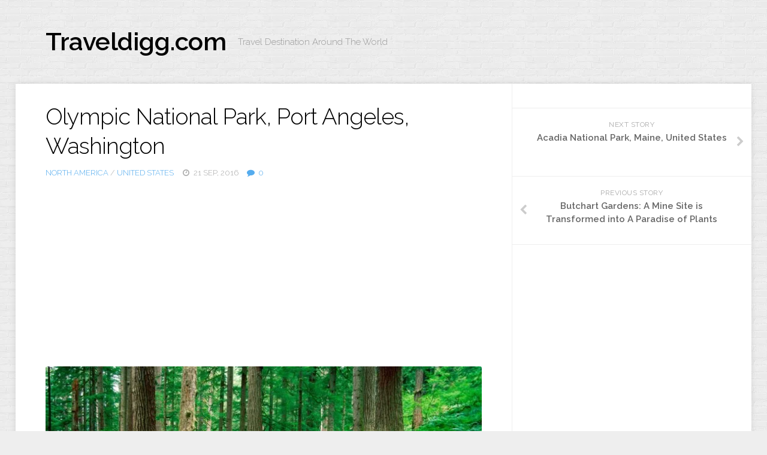

--- FILE ---
content_type: text/html; charset=UTF-8
request_url: https://traveldigg.com/olympic-national-park-port-angeles-washington/
body_size: 11179
content:
<!DOCTYPE html> 
<html class="no-js" lang="en-US">

<head>
	<meta charset="UTF-8">
	<meta name="viewport" content="width=device-width, initial-scale=1.0">
	<link rel="profile" href="http://gmpg.org/xfn/11">
	<link rel="pingback" href="https://traveldigg.com/xmlrpc.php">
	
	<title>Olympic National Park, Port Angeles, Washington - Traveldigg.com</title>
<script>document.documentElement.className = document.documentElement.className.replace("no-js","js");</script>

<!-- All In One SEO Pack 3.6.2[283,360] -->
<meta name="description"  content="Olympic National Park is one of the destinations that you can visit when you have the opportunity to come to the United States. This national park is located" />

<meta name="keywords"  content="olympic national park,olympic national park photo,olympic national park tour,olympic national park washington,washington national park,washington tourism,north america,united states" />

<script type="application/ld+json" class="aioseop-schema">{"@context":"https://schema.org","@graph":[{"@type":"Organization","@id":"https://traveldigg.com/#organization","url":"https://traveldigg.com/","name":"Traveldigg.com","sameAs":[]},{"@type":"WebSite","@id":"https://traveldigg.com/#website","url":"https://traveldigg.com/","name":"Traveldigg.com","publisher":{"@id":"https://traveldigg.com/#organization"}},{"@type":"WebPage","@id":"https://traveldigg.com/olympic-national-park-port-angeles-washington/#webpage","url":"https://traveldigg.com/olympic-national-park-port-angeles-washington/","inLanguage":"en-US","name":"Olympic National Park, Port Angeles, Washington","isPartOf":{"@id":"https://traveldigg.com/#website"},"breadcrumb":{"@id":"https://traveldigg.com/olympic-national-park-port-angeles-washington/#breadcrumblist"},"image":{"@type":"ImageObject","@id":"https://traveldigg.com/olympic-national-park-port-angeles-washington/#primaryimage","url":"https://traveldigg.com/wp-content/uploads/2016/09/Olympic-National-Park-Rainforest-Photo.jpg","width":1603,"height":1200,"caption":"Olympic National Park Rainforest Photo"},"primaryImageOfPage":{"@id":"https://traveldigg.com/olympic-national-park-port-angeles-washington/#primaryimage"},"datePublished":"2016-09-21T06:13:25+00:00","dateModified":"2016-09-21T07:57:51+00:00"},{"@type":"Article","@id":"https://traveldigg.com/olympic-national-park-port-angeles-washington/#article","isPartOf":{"@id":"https://traveldigg.com/olympic-national-park-port-angeles-washington/#webpage"},"author":{"@id":"https://traveldigg.com/author/bang1218/#author"},"headline":"Olympic National Park, Port Angeles, Washington","datePublished":"2016-09-21T06:13:25+00:00","dateModified":"2016-09-21T07:57:51+00:00","commentCount":0,"mainEntityOfPage":{"@id":"https://traveldigg.com/olympic-national-park-port-angeles-washington/#webpage"},"publisher":{"@id":"https://traveldigg.com/#organization"},"articleSection":"North America, United States, Olympic National Park, Olympic National Park Photo, Olympic National Park Tour, Olympic National Park Washington, Washington National Park, Washington Tourism, Image","image":{"@type":"ImageObject","@id":"https://traveldigg.com/olympic-national-park-port-angeles-washington/#primaryimage","url":"https://traveldigg.com/wp-content/uploads/2016/09/Olympic-National-Park-Rainforest-Photo.jpg","width":1603,"height":1200,"caption":"Olympic National Park Rainforest Photo"}},{"@type":"Person","@id":"https://traveldigg.com/author/bang1218/#author","name":"Mindy Warner","sameAs":[],"image":{"@type":"ImageObject","@id":"https://traveldigg.com/#personlogo","url":"https://secure.gravatar.com/avatar/f87ddc5283dfd7da6725982091d548da?s=96&d=mm&r=g","width":96,"height":96,"caption":"Mindy Warner"}},{"@type":"BreadcrumbList","@id":"https://traveldigg.com/olympic-national-park-port-angeles-washington/#breadcrumblist","itemListElement":[{"@type":"ListItem","position":1,"item":{"@type":"WebPage","@id":"https://traveldigg.com/","url":"https://traveldigg.com/","name":"Travel Destination Around The World - TravelDigg.com"}},{"@type":"ListItem","position":2,"item":{"@type":"WebPage","@id":"https://traveldigg.com/olympic-national-park-port-angeles-washington/","url":"https://traveldigg.com/olympic-national-park-port-angeles-washington/","name":"Olympic National Park, Port Angeles, Washington"}}]}]}</script>
<link rel="canonical" href="https://traveldigg.com/olympic-national-park-port-angeles-washington/" />
<!-- All In One SEO Pack -->
<link rel='dns-prefetch' href='//s.w.org' />
<link rel="alternate" type="application/rss+xml" title="Traveldigg.com &raquo; Feed" href="https://traveldigg.com/feed/" />
<link rel="alternate" type="application/rss+xml" title="Traveldigg.com &raquo; Comments Feed" href="https://traveldigg.com/comments/feed/" />
<link href="//fonts.googleapis.com/css?family=Raleway:400,300,600" rel="stylesheet" type="text/css">
<link rel="alternate" type="application/rss+xml" title="Traveldigg.com &raquo; Olympic National Park, Port Angeles, Washington Comments Feed" href="https://traveldigg.com/olympic-national-park-port-angeles-washington/feed/" />
		<script type="text/javascript">
			window._wpemojiSettings = {"baseUrl":"https:\/\/s.w.org\/images\/core\/emoji\/11\/72x72\/","ext":".png","svgUrl":"https:\/\/s.w.org\/images\/core\/emoji\/11\/svg\/","svgExt":".svg","source":{"concatemoji":"https:\/\/traveldigg.com\/wp-includes\/js\/wp-emoji-release.min.js?ver=5.0.22"}};
			!function(e,a,t){var n,r,o,i=a.createElement("canvas"),p=i.getContext&&i.getContext("2d");function s(e,t){var a=String.fromCharCode;p.clearRect(0,0,i.width,i.height),p.fillText(a.apply(this,e),0,0);e=i.toDataURL();return p.clearRect(0,0,i.width,i.height),p.fillText(a.apply(this,t),0,0),e===i.toDataURL()}function c(e){var t=a.createElement("script");t.src=e,t.defer=t.type="text/javascript",a.getElementsByTagName("head")[0].appendChild(t)}for(o=Array("flag","emoji"),t.supports={everything:!0,everythingExceptFlag:!0},r=0;r<o.length;r++)t.supports[o[r]]=function(e){if(!p||!p.fillText)return!1;switch(p.textBaseline="top",p.font="600 32px Arial",e){case"flag":return s([55356,56826,55356,56819],[55356,56826,8203,55356,56819])?!1:!s([55356,57332,56128,56423,56128,56418,56128,56421,56128,56430,56128,56423,56128,56447],[55356,57332,8203,56128,56423,8203,56128,56418,8203,56128,56421,8203,56128,56430,8203,56128,56423,8203,56128,56447]);case"emoji":return!s([55358,56760,9792,65039],[55358,56760,8203,9792,65039])}return!1}(o[r]),t.supports.everything=t.supports.everything&&t.supports[o[r]],"flag"!==o[r]&&(t.supports.everythingExceptFlag=t.supports.everythingExceptFlag&&t.supports[o[r]]);t.supports.everythingExceptFlag=t.supports.everythingExceptFlag&&!t.supports.flag,t.DOMReady=!1,t.readyCallback=function(){t.DOMReady=!0},t.supports.everything||(n=function(){t.readyCallback()},a.addEventListener?(a.addEventListener("DOMContentLoaded",n,!1),e.addEventListener("load",n,!1)):(e.attachEvent("onload",n),a.attachEvent("onreadystatechange",function(){"complete"===a.readyState&&t.readyCallback()})),(n=t.source||{}).concatemoji?c(n.concatemoji):n.wpemoji&&n.twemoji&&(c(n.twemoji),c(n.wpemoji)))}(window,document,window._wpemojiSettings);
		</script>
		<style type="text/css">
img.wp-smiley,
img.emoji {
	display: inline !important;
	border: none !important;
	box-shadow: none !important;
	height: 1em !important;
	width: 1em !important;
	margin: 0 .07em !important;
	vertical-align: -0.1em !important;
	background: none !important;
	padding: 0 !important;
}
</style>
<link rel='stylesheet' id='wp-block-library-css'  href='https://traveldigg.com/wp-includes/css/dist/block-library/style.min.css?ver=5.0.22' type='text/css' media='all' />
<link rel='stylesheet' id='style-css'  href='https://traveldigg.com/wp-content/themes/blogline-master/style.css?ver=5.0.22' type='text/css' media='all' />
<link rel='stylesheet' id='responsive-css'  href='https://traveldigg.com/wp-content/themes/blogline-master/responsive.css?ver=5.0.22' type='text/css' media='all' />
<link rel='stylesheet' id='font-awesome-css'  href='https://traveldigg.com/wp-content/themes/blogline-master/fonts/font-awesome.min.css?ver=5.0.22' type='text/css' media='all' />
<script type='text/javascript' src='https://traveldigg.com/wp-includes/js/jquery/jquery.js?ver=1.12.4'></script>
<script type='text/javascript' src='https://traveldigg.com/wp-includes/js/jquery/jquery-migrate.min.js?ver=1.4.1'></script>
<script type='text/javascript' src='https://traveldigg.com/wp-content/themes/blogline-master/js/jquery.flexslider.min.js?ver=5.0.22'></script>
<link rel='https://api.w.org/' href='https://traveldigg.com/wp-json/' />
<link rel="EditURI" type="application/rsd+xml" title="RSD" href="https://traveldigg.com/xmlrpc.php?rsd" />
<link rel="wlwmanifest" type="application/wlwmanifest+xml" href="https://traveldigg.com/wp-includes/wlwmanifest.xml" /> 
<link rel='prev' title='Butchart Gardens: A Mine Site is Transformed into A Paradise of Plants' href='https://traveldigg.com/butchart-gardens-a-mine-site-is-transformed-into-a-paradise-of-plants/' />
<link rel='next' title='Acadia National Park, Maine, United States' href='https://traveldigg.com/acadia-national-park-maine-united-states/' />
<meta name="generator" content="WordPress 5.0.22" />
<link rel='shortlink' href='https://traveldigg.com/?p=4221' />
<link rel="alternate" type="application/json+oembed" href="https://traveldigg.com/wp-json/oembed/1.0/embed?url=https%3A%2F%2Ftraveldigg.com%2Folympic-national-park-port-angeles-washington%2F" />
<link rel="alternate" type="text/xml+oembed" href="https://traveldigg.com/wp-json/oembed/1.0/embed?url=https%3A%2F%2Ftraveldigg.com%2Folympic-national-park-port-angeles-washington%2F&#038;format=xml" />
<!--[if lt IE 9]>
<script src="https://traveldigg.com/wp-content/themes/blogline-master/js/ie/html5.js"></script>
<script src="https://traveldigg.com/wp-content/themes/blogline-master/js/ie/selectivizr.js"></script>
<![endif]-->
<style type="text/css">
/* Dynamic CSS: For no styles in head, copy and put the css below in your custom.css or child theme's style.css, disable dynamic styles */
body { font-family: "Raleway", Arial, sans-serif; }
.container-inner { max-width: 1228px; }
img { -webkit-border-radius: 3px; border-radius: 3px; }
</style>
<script async src="//pagead2.googlesyndication.com/pagead/js/adsbygoogle.js"></script>
<script>
  (adsbygoogle = window.adsbygoogle || []).push({
    google_ad_client: "ca-pub-1593336931217247",
    enable_page_level_ads: true
  });
</script>
</head>

<body class="post-template-default single single-post postid-4221 single-format-image col-2cl full-width chrome">

<div id="wrapper">

	<header id="header">
	
				
		<div class="container-inner group">

			<div class="group pad">
				<p class="site-title"><a href="https://traveldigg.com/" rel="home">Traveldigg.com</a></p>
				<p class="site-description">Travel Destination Around The World</p>			</div>

			
		</div><!--/.container-->

	</header><!--/#header-->
	
	<div class="container" id="page">
		<div class="container-inner">			
			<div class="main">
				<div class="main-inner group">
<section class="content">
	<div class="pad group">
		
					<article class="post-4221 post type-post status-publish format-image has-post-thumbnail hentry category-north-america category-united-states tag-olympic-national-park tag-olympic-national-park-photo tag-olympic-national-park-tour tag-olympic-national-park-washington tag-washington-national-park tag-washington-tourism post_format-post-format-image">	
				
				<h1 class="post-title">Olympic National Park, Port Angeles, Washington</h1>
				
				<ul class="post-meta group">
					<li><a href="https://traveldigg.com/category/north-america/" rel="category tag">North America</a> / <a href="https://traveldigg.com/category/north-america/united-states/" rel="category tag">United States</a></li>
					<li><i class="fa fa-clock-o"></i>21 Sep, 2016</li>
					<li><a href="https://traveldigg.com/olympic-national-park-port-angeles-washington/#respond"><i class="fa fa-comment"></i>0</a></li>				</ul><!--/.post-meta-->
				
				



	<div class="post-format">
		<div class="image-container">

<script async src="//pagead2.googlesyndication.com/pagead/js/adsbygoogle.js"></script>
<!-- Traveldigg_Res_Below_Title -->
<ins class="adsbygoogle"
     style="display:block"
     data-ad-client="ca-pub-1593336931217247"
     data-ad-slot="5354318219"
     data-ad-format="auto"></ins>
<script>
(adsbygoogle = window.adsbygoogle || []).push({});
</script>
<br>

			<img width="720" height="404" src="https://traveldigg.com/wp-content/uploads/2016/09/Olympic-National-Park-Rainforest-Photo-720x404.jpg" class="attachment-thumb-large size-thumb-large wp-post-image" alt="Olympic National Park Rainforest Photo" srcset="https://traveldigg.com/wp-content/uploads/2016/09/Olympic-National-Park-Rainforest-Photo-720x404.jpg 720w, https://traveldigg.com/wp-content/uploads/2016/09/Olympic-National-Park-Rainforest-Photo-520x292.jpg 520w" sizes="(max-width: 720px) 100vw, 720px" /><div class="image-caption">Olympic National Park Rainforest Photo</div>		</div>
	</div>
	




				
				<div class="clear"></div>
				
				<div class="entry">	

<script async src="//pagead2.googlesyndication.com/pagead/js/adsbygoogle.js"></script>
<!-- Traveldigg_Res_Below_First_Img -->
<ins class="adsbygoogle"
     style="display:block"
     data-ad-client="ca-pub-1593336931217247"
     data-ad-slot="8307784612"
     data-ad-format="rectangle"></ins>
<script>
(adsbygoogle = window.adsbygoogle || []).push({});
</script>

					<p style="text-align: justify;"><strong>Olympic National Park</strong> is one of the destinations that you can visit when you have the opportunity to come to the United States. This national park is located <span id="GingerWidget-correction-0" class="correction alternate">on </span>Mount Angeles Road, Port Angeles, Washington, United States. In this park, you can find various beauty of many ecosystems, natural beauty and cultural history. For those of you who want to relax for a moment of everyday life are tired, can certainly try to visit the Olympic National Park.</p>
<p style="text-align: justify;">Some tourist activities you can do in this park are fishing, climbing, camping, paddling, Stargazing at night, and others. Well, when you visit this national park in the winter, you can do various activities such as skiing. If you intend to explore the Olympic National Park for a full day, you can make a quick visit to the region&#8217;s major ecosystems of national parks, mountains, forests and beaches.</p>
<p style="text-align: justify;">Olympic National Park is located on a mountain top covered by a layer of snow. Moreover, in Olympic National Park there is also a Pacific coast is equally beautiful. This place is perfect for those of you photography lovers because it is very well known with very beautiful scenery. Shi Shi beach also you can visit as well as of the Olympic National Park. The distance between the Olympic National Park Shi Shi Beach is only about three miles. Shi Shi beach is famous for the beauty when the water is in a state of tide.</p>
<p style="text-align: justify;">Additionally, if you intend to explore the national park for one or two full days, you can explore more of ecosystem diversity found in this park. You may also be interested to take a hike or visit the park&#8217;s deer in the national park.</p>
<div id="attachment_4230" style="width: 2084px" class="wp-caption aligncenter"><a href="http://traveldigg.com/wp-content/uploads/2016/09/Olympic-National-Park-Forest-Walkway.jpg"><img class="size-full wp-image-4230" src="http://traveldigg.com/wp-content/uploads/2016/09/Olympic-National-Park-Forest-Walkway.jpg" alt="Olympic National Park Forest Walkway" width="2074" height="1382" srcset="https://traveldigg.com/wp-content/uploads/2016/09/Olympic-National-Park-Forest-Walkway.jpg 2074w, https://traveldigg.com/wp-content/uploads/2016/09/Olympic-National-Park-Forest-Walkway-595x396.jpg 595w, https://traveldigg.com/wp-content/uploads/2016/09/Olympic-National-Park-Forest-Walkway-768x512.jpg 768w, https://traveldigg.com/wp-content/uploads/2016/09/Olympic-National-Park-Forest-Walkway-960x640.jpg 960w" sizes="(max-width: 2074px) 100vw, 2074px" /></a><p class="wp-caption-text">Olympic National Park Forest Walkway. Img Via: exotichikes.com</p></div>
<div id="attachment_4227" style="width: 1029px" class="wp-caption aligncenter"><a href="http://traveldigg.com/wp-content/uploads/2016/09/Olympic-National-Park-Lake-Photo.jpg"><img class="size-full wp-image-4227" src="http://traveldigg.com/wp-content/uploads/2016/09/Olympic-National-Park-Lake-Photo.jpg" alt="Olympic National Park Lake Photo" width="1019" height="732" srcset="https://traveldigg.com/wp-content/uploads/2016/09/Olympic-National-Park-Lake-Photo.jpg 1019w, https://traveldigg.com/wp-content/uploads/2016/09/Olympic-National-Park-Lake-Photo-595x427.jpg 595w, https://traveldigg.com/wp-content/uploads/2016/09/Olympic-National-Park-Lake-Photo-768x552.jpg 768w, https://traveldigg.com/wp-content/uploads/2016/09/Olympic-National-Park-Lake-Photo-960x690.jpg 960w" sizes="(max-width: 1019px) 100vw, 1019px" /></a><p class="wp-caption-text">Olympic National Park Lake Photo</p></div>
<div id="attachment_4228" style="width: 1376px" class="wp-caption aligncenter"><a href="http://traveldigg.com/wp-content/uploads/2016/09/Olympic-National-Park-River-in-The-Forest.jpg"><img class="size-full wp-image-4228" src="http://traveldigg.com/wp-content/uploads/2016/09/Olympic-National-Park-River-in-The-Forest.jpg" alt="Olympic National Park River in The Forest" width="1366" height="742" srcset="https://traveldigg.com/wp-content/uploads/2016/09/Olympic-National-Park-River-in-The-Forest.jpg 1366w, https://traveldigg.com/wp-content/uploads/2016/09/Olympic-National-Park-River-in-The-Forest-595x323.jpg 595w, https://traveldigg.com/wp-content/uploads/2016/09/Olympic-National-Park-River-in-The-Forest-768x417.jpg 768w, https://traveldigg.com/wp-content/uploads/2016/09/Olympic-National-Park-River-in-The-Forest-960x521.jpg 960w" sizes="(max-width: 1366px) 100vw, 1366px" /></a><p class="wp-caption-text">Olympic National Park River in The Forest. Img Via: exotichikes.com</p></div>
<div id="attachment_4231" style="width: 1930px" class="wp-caption aligncenter"><a href="http://traveldigg.com/wp-content/uploads/2016/09/Olympic-National-Park-Panorama.jpg"><img class="size-full wp-image-4231" src="http://traveldigg.com/wp-content/uploads/2016/09/Olympic-National-Park-Panorama.jpg" alt="Olympic National Park Panorama" width="1920" height="1080" srcset="https://traveldigg.com/wp-content/uploads/2016/09/Olympic-National-Park-Panorama.jpg 1920w, https://traveldigg.com/wp-content/uploads/2016/09/Olympic-National-Park-Panorama-595x335.jpg 595w, https://traveldigg.com/wp-content/uploads/2016/09/Olympic-National-Park-Panorama-768x432.jpg 768w, https://traveldigg.com/wp-content/uploads/2016/09/Olympic-National-Park-Panorama-960x540.jpg 960w, https://traveldigg.com/wp-content/uploads/2016/09/Olympic-National-Park-Panorama-520x292.jpg 520w, https://traveldigg.com/wp-content/uploads/2016/09/Olympic-National-Park-Panorama-720x404.jpg 720w" sizes="(max-width: 1920px) 100vw, 1920px" /></a><p class="wp-caption-text">Olympic National Park Panorama. Img Via: thousandwonders.net</p></div>
<div id="attachment_4232" style="width: 1610px" class="wp-caption aligncenter"><a href="http://traveldigg.com/wp-content/uploads/2016/09/Olympic-National-Park-Washington-USA.jpg"><img class="size-full wp-image-4232" src="http://traveldigg.com/wp-content/uploads/2016/09/Olympic-National-Park-Washington-USA.jpg" alt="Olympic National Park Washington USA" width="1600" height="1200" srcset="https://traveldigg.com/wp-content/uploads/2016/09/Olympic-National-Park-Washington-USA.jpg 1600w, https://traveldigg.com/wp-content/uploads/2016/09/Olympic-National-Park-Washington-USA-595x446.jpg 595w, https://traveldigg.com/wp-content/uploads/2016/09/Olympic-National-Park-Washington-USA-768x576.jpg 768w, https://traveldigg.com/wp-content/uploads/2016/09/Olympic-National-Park-Washington-USA-960x720.jpg 960w" sizes="(max-width: 1600px) 100vw, 1600px" /></a><p class="wp-caption-text">Olympic National Park Washington USA. Img Via: sasquatchchronicles.com</p></div>
<div id="attachment_4233" style="width: 2890px" class="wp-caption aligncenter"><a href="http://traveldigg.com/wp-content/uploads/2016/09/Olympic-National-Park-Lake.jpg"><img class="size-full wp-image-4233" src="http://traveldigg.com/wp-content/uploads/2016/09/Olympic-National-Park-Lake.jpg" alt="Olympic National Park Lake" width="2880" height="1939" srcset="https://traveldigg.com/wp-content/uploads/2016/09/Olympic-National-Park-Lake.jpg 2880w, https://traveldigg.com/wp-content/uploads/2016/09/Olympic-National-Park-Lake-595x401.jpg 595w, https://traveldigg.com/wp-content/uploads/2016/09/Olympic-National-Park-Lake-768x517.jpg 768w, https://traveldigg.com/wp-content/uploads/2016/09/Olympic-National-Park-Lake-960x646.jpg 960w" sizes="(max-width: 2880px) 100vw, 2880px" /></a><p class="wp-caption-text">Olympic National Park Lake</p></div>
<div id="attachment_4234" style="width: 1613px" class="wp-caption aligncenter"><a href="http://traveldigg.com/wp-content/uploads/2016/09/Olympic-National-Park-Rainforest-Photo.jpg"><img class="size-full wp-image-4234" src="http://traveldigg.com/wp-content/uploads/2016/09/Olympic-National-Park-Rainforest-Photo.jpg" alt="Olympic National Park Rainforest Photo" width="1603" height="1200" srcset="https://traveldigg.com/wp-content/uploads/2016/09/Olympic-National-Park-Rainforest-Photo.jpg 1603w, https://traveldigg.com/wp-content/uploads/2016/09/Olympic-National-Park-Rainforest-Photo-595x445.jpg 595w, https://traveldigg.com/wp-content/uploads/2016/09/Olympic-National-Park-Rainforest-Photo-768x575.jpg 768w, https://traveldigg.com/wp-content/uploads/2016/09/Olympic-National-Park-Rainforest-Photo-960x719.jpg 960w" sizes="(max-width: 1603px) 100vw, 1603px" /></a><p class="wp-caption-text">Olympic National Park Rainforest Photo</p></div>
<div id="attachment_4235" style="width: 1510px" class="wp-caption aligncenter"><a href="http://traveldigg.com/wp-content/uploads/2016/09/Olympic-National-Park-Coastline-At-Sunset.jpg"><img class="size-full wp-image-4235" src="http://traveldigg.com/wp-content/uploads/2016/09/Olympic-National-Park-Coastline-At-Sunset.jpg" alt="Olympic National Park Coastline At Sunset" width="1500" height="992" srcset="https://traveldigg.com/wp-content/uploads/2016/09/Olympic-National-Park-Coastline-At-Sunset.jpg 1500w, https://traveldigg.com/wp-content/uploads/2016/09/Olympic-National-Park-Coastline-At-Sunset-595x393.jpg 595w, https://traveldigg.com/wp-content/uploads/2016/09/Olympic-National-Park-Coastline-At-Sunset-768x508.jpg 768w, https://traveldigg.com/wp-content/uploads/2016/09/Olympic-National-Park-Coastline-At-Sunset-960x635.jpg 960w" sizes="(max-width: 1500px) 100vw, 1500px" /></a><p class="wp-caption-text">Olympic National Park Coastline At Sunset. Img Via: islandtradervacations.biz</p></div>
<div id="attachment_4236" style="width: 1034px" class="wp-caption aligncenter"><a href="http://traveldigg.com/wp-content/uploads/2016/09/Olympic-National-Park-Winter.jpg"><img class="size-full wp-image-4236" src="http://traveldigg.com/wp-content/uploads/2016/09/Olympic-National-Park-Winter.jpg" alt="Olympic National Park Winter" width="1024" height="768" srcset="https://traveldigg.com/wp-content/uploads/2016/09/Olympic-National-Park-Winter.jpg 1024w, https://traveldigg.com/wp-content/uploads/2016/09/Olympic-National-Park-Winter-595x446.jpg 595w, https://traveldigg.com/wp-content/uploads/2016/09/Olympic-National-Park-Winter-768x576.jpg 768w, https://traveldigg.com/wp-content/uploads/2016/09/Olympic-National-Park-Winter-960x720.jpg 960w" sizes="(max-width: 1024px) 100vw, 1024px" /></a><p class="wp-caption-text">Olympic National Park Winter. Img Via: wilderness.org</p></div>
<div id="attachment_4237" style="width: 1930px" class="wp-caption aligncenter"><a href="http://traveldigg.com/wp-content/uploads/2016/09/Olympic-National-Park-Rivers-and-The-Bridge.jpg"><img class="size-full wp-image-4237" src="http://traveldigg.com/wp-content/uploads/2016/09/Olympic-National-Park-Rivers-and-The-Bridge.jpg" alt="Olympic National Park Rivers and The Bridge" width="1920" height="1280" srcset="https://traveldigg.com/wp-content/uploads/2016/09/Olympic-National-Park-Rivers-and-The-Bridge.jpg 1920w, https://traveldigg.com/wp-content/uploads/2016/09/Olympic-National-Park-Rivers-and-The-Bridge-595x397.jpg 595w, https://traveldigg.com/wp-content/uploads/2016/09/Olympic-National-Park-Rivers-and-The-Bridge-768x512.jpg 768w, https://traveldigg.com/wp-content/uploads/2016/09/Olympic-National-Park-Rivers-and-The-Bridge-960x640.jpg 960w" sizes="(max-width: 1920px) 100vw, 1920px" /></a><p class="wp-caption-text">Olympic National Park Rivers and The Bridge. Img Via: exotichikes.com</p></div>
<div id="attachment_4238" style="width: 1610px" class="wp-caption aligncenter"><a href="http://traveldigg.com/wp-content/uploads/2016/09/Olympic-National-Park-Beach.jpg"><img class="size-full wp-image-4238" src="http://traveldigg.com/wp-content/uploads/2016/09/Olympic-National-Park-Beach.jpg" alt="Olympic National Park Beach" width="1600" height="1066" srcset="https://traveldigg.com/wp-content/uploads/2016/09/Olympic-National-Park-Beach.jpg 1600w, https://traveldigg.com/wp-content/uploads/2016/09/Olympic-National-Park-Beach-595x396.jpg 595w, https://traveldigg.com/wp-content/uploads/2016/09/Olympic-National-Park-Beach-768x512.jpg 768w, https://traveldigg.com/wp-content/uploads/2016/09/Olympic-National-Park-Beach-960x640.jpg 960w" sizes="(max-width: 1600px) 100vw, 1600px" /></a><p class="wp-caption-text">Olympic National Park Beach</p></div>
<div id="attachment_4239" style="width: 972px" class="wp-caption aligncenter"><a href="http://traveldigg.com/wp-content/uploads/2016/09/Olympic-National-Park-Washington.jpg"><img class="size-full wp-image-4239" src="http://traveldigg.com/wp-content/uploads/2016/09/Olympic-National-Park-Washington.jpg" alt="Olympic National Park Washington" width="962" height="478" srcset="https://traveldigg.com/wp-content/uploads/2016/09/Olympic-National-Park-Washington.jpg 962w, https://traveldigg.com/wp-content/uploads/2016/09/Olympic-National-Park-Washington-595x296.jpg 595w, https://traveldigg.com/wp-content/uploads/2016/09/Olympic-National-Park-Washington-768x382.jpg 768w, https://traveldigg.com/wp-content/uploads/2016/09/Olympic-National-Park-Washington-960x477.jpg 960w" sizes="(max-width: 962px) 100vw, 962px" /></a><p class="wp-caption-text">Olympic National Park Washington. Img Via: thekalalochlodge.com</p></div>

<script async src="//pagead2.googlesyndication.com/pagead/js/adsbygoogle.js"></script>
<!-- Traveldigg_Res_Below_Second_Img -->
<ins class="adsbygoogle"
     style="display:block"
     data-ad-client="ca-pub-1593336931217247"
     data-ad-slot="9784517818"
     data-ad-format="rectangle"></ins>
<script>
(adsbygoogle = window.adsbygoogle || []).push({});
</script>

										<div class="clear"></div>				
				</div><!--/.entry-->
				
			</article><!--/.post-->				
				
		<div class="clear"></div>
		
		<p class="post-tags"><span>Tags:</span> <a href="https://traveldigg.com/tag/olympic-national-park/" rel="tag">Olympic National Park</a><a href="https://traveldigg.com/tag/olympic-national-park-photo/" rel="tag">Olympic National Park Photo</a><a href="https://traveldigg.com/tag/olympic-national-park-tour/" rel="tag">Olympic National Park Tour</a><a href="https://traveldigg.com/tag/olympic-national-park-washington/" rel="tag">Olympic National Park Washington</a><a href="https://traveldigg.com/tag/washington-national-park/" rel="tag">Washington National Park</a><a href="https://traveldigg.com/tag/washington-tourism/" rel="tag">Washington Tourism</a></p>		
		<div class="sharrre-container group">
	<div id="twitter" data-url="https://traveldigg.com/olympic-national-park-port-angeles-washington/" data-text="Olympic National Park, Port Angeles, Washington" data-title="Tweet"><a class="box group" href="#"><div class="count" href="#"><i class="fa fa-plus"></i></div><div class="share"><i class="fa fa-twitter"></i></div></a></div>
	<div id="facebook" data-url="https://traveldigg.com/olympic-national-park-port-angeles-washington/" data-text="Olympic National Park, Port Angeles, Washington" data-title="Like"></div>
	<div id="googleplus" data-url="https://traveldigg.com/olympic-national-park-port-angeles-washington/" data-text="Olympic National Park, Port Angeles, Washington" data-title="+1"></div>
	<div id="pinterest" data-url="https://traveldigg.com/olympic-national-park-port-angeles-washington/" data-text="Olympic National Park, Port Angeles, Washington" data-title="Pin It"></div>
</div><!--/.sharrre-container-->

<script type="text/javascript">
	// Sharrre
	jQuery(document).ready(function(){
		jQuery('#twitter').sharrre({
			share: {
				twitter: true
			},
			template: '<a class="box group" href="#"><div class="count" href="#">{total}</div><div class="share"><i class="fa fa-twitter"></i></div></a>',
			enableHover: false,
			enableTracking: true,
			buttons: { twitter: {via: ''}},
			click: function(api, options){
				api.simulateClick();
				api.openPopup('twitter');
			}
		});
		jQuery('#facebook').sharrre({
			share: {
				facebook: true
			},
			template: '<a class="box group" href="#"><div class="count" href="#">{total}</div><div class="share"><i class="fa fa-facebook-square"></i></div></a>',
			enableHover: false,
			enableTracking: true,
			click: function(api, options){
				api.simulateClick();
				api.openPopup('facebook');
			}
		});
		jQuery('#googleplus').sharrre({
			share: {
				googlePlus: true
			},
			template: '<a class="box group" href="#"><div class="count" href="#">{total}</div><div class="share"><i class="fa fa-google-plus-square"></i></div></a>',
			enableHover: false,
			enableTracking: true,
			urlCurl: 'https://traveldigg.com/wp-content/themes/blogline-master/js/sharrre.php',
			click: function(api, options){
				api.simulateClick();
				api.openPopup('googlePlus');
			}
		});
		jQuery('#pinterest').sharrre({
			share: {
				pinterest: true
			},
			template: '<a class="box group" href="#" rel="nofollow"><div class="count" href="#">{total}</div><div class="share"><i class="fa fa-pinterest"></i></div></a>',
			enableHover: false,
			enableTracking: true,
			buttons: {
			pinterest: {
				description: 'Olympic National Park, Port Angeles, Washington',media: 'https://traveldigg.com/wp-content/uploads/2016/09/Olympic-National-Park-Rainforest-Photo.jpg'				}
			},
			click: function(api, options){
				api.simulateClick();
				api.openPopup('pinterest');
			}
		});
	});
</script>		
		<div class="clear"></div>
		
				
				
		

<h4 class="heading">
	<i class="fa fa-hand-o-right"></i>You may also like...</h4>

<ul class="related-posts group">
	
		<li class="related post-hover">
		<article class="post-2041 post type-post status-publish format-image has-post-thumbnail hentry category-north-america category-united-states tag-diamond-head tag-diamond-head-hawaii tag-diamond-head-hike tag-diamond-head-mountain post_format-post-format-image">

			<div class="post-thumbnail">
				<a href="https://traveldigg.com/diamond-head-climb-the-most-famous-landmarks-in-the-hawaiian-islands/" title="Diamond Head, Climb The Most Famous Landmarks in The Hawaiian Islands">
											<img width="520" height="292" src="https://traveldigg.com/wp-content/uploads/2016/07/Diamond-Head-Hawaii-Photo-520x292.jpg" class="attachment-thumb-medium size-thumb-medium wp-post-image" alt="Diamond Head Hawaii Photo" srcset="https://traveldigg.com/wp-content/uploads/2016/07/Diamond-Head-Hawaii-Photo-520x292.jpg 520w, https://traveldigg.com/wp-content/uploads/2016/07/Diamond-Head-Hawaii-Photo-720x404.jpg 720w" sizes="(max-width: 520px) 100vw, 520px" />																								</a>
			</div><!--/.post-thumbnail-->
			
			<div class="related-inner">
				
				<h4 class="post-title">
					<a href="https://traveldigg.com/diamond-head-climb-the-most-famous-landmarks-in-the-hawaiian-islands/" rel="bookmark" title="Diamond Head, Climb The Most Famous Landmarks in The Hawaiian Islands">Diamond Head, Climb The Most Famous Landmarks in The Hawaiian Islands</a>
				</h4><!--/.post-title-->
				
				<div class="post-meta group">
					<p class="post-date">25 Jul, 2016</p>
				</div><!--/.post-meta-->
			
			</div><!--/.related-inner-->

		</article>
	</li><!--/.related-->
		<li class="related post-hover">
		<article class="post-3605 post type-post status-publish format-image has-post-thumbnail hentry category-north-america category-united-states tag-capitol-reef-national-park tag-national-park-tourism tag-utah-attraction tag-utah-tourism post_format-post-format-image">

			<div class="post-thumbnail">
				<a href="https://traveldigg.com/capitol-reef-national-park-utah-usa/" title="Capitol Reef National Park, Utah, USA">
											<img width="520" height="292" src="https://traveldigg.com/wp-content/uploads/2016/09/Capitol-Reef-National-Park-520x292.jpg" class="attachment-thumb-medium size-thumb-medium wp-post-image" alt="Capitol Reef National Park" srcset="https://traveldigg.com/wp-content/uploads/2016/09/Capitol-Reef-National-Park-520x292.jpg 520w, https://traveldigg.com/wp-content/uploads/2016/09/Capitol-Reef-National-Park-720x404.jpg 720w" sizes="(max-width: 520px) 100vw, 520px" />																								</a>
			</div><!--/.post-thumbnail-->
			
			<div class="related-inner">
				
				<h4 class="post-title">
					<a href="https://traveldigg.com/capitol-reef-national-park-utah-usa/" rel="bookmark" title="Capitol Reef National Park, Utah, USA">Capitol Reef National Park, Utah, USA</a>
				</h4><!--/.post-title-->
				
				<div class="post-meta group">
					<p class="post-date">1 Sep, 2016</p>
				</div><!--/.post-meta-->
			
			</div><!--/.related-inner-->

		</article>
	</li><!--/.related-->
		<li class="related post-hover">
		<article class="post-2056 post type-post status-publish format-image has-post-thumbnail hentry category-north-america category-united-states tag-maui tag-maui-hawaii tag-maui-hotels tag-maui-island tag-maui-tours post_format-post-format-image">

			<div class="post-thumbnail">
				<a href="https://traveldigg.com/maui-hawaii-the-favorite-island-for-hollywood-celebrities/" title="Maui, Hawaii, The Favorite Island For Hollywood Celebrities">
											<img width="520" height="292" src="https://traveldigg.com/wp-content/uploads/2016/07/Maui-Island-Beach-Photography-520x292.jpg" class="attachment-thumb-medium size-thumb-medium wp-post-image" alt="Maui Island Beach Photography" srcset="https://traveldigg.com/wp-content/uploads/2016/07/Maui-Island-Beach-Photography-520x292.jpg 520w, https://traveldigg.com/wp-content/uploads/2016/07/Maui-Island-Beach-Photography-720x404.jpg 720w" sizes="(max-width: 520px) 100vw, 520px" />																								</a>
			</div><!--/.post-thumbnail-->
			
			<div class="related-inner">
				
				<h4 class="post-title">
					<a href="https://traveldigg.com/maui-hawaii-the-favorite-island-for-hollywood-celebrities/" rel="bookmark" title="Maui, Hawaii, The Favorite Island For Hollywood Celebrities">Maui, Hawaii, The Favorite Island For Hollywood Celebrities</a>
				</h4><!--/.post-title-->
				
				<div class="post-meta group">
					<p class="post-date">30 Jul, 2016</p>
				</div><!--/.post-meta-->
			
			</div><!--/.related-inner-->

		</article>
	</li><!--/.related-->
		
</ul><!--/.post-related-->

		
				
	</div><!--/.pad-->
</section><!--/.content-->


	<div class="sidebar s1">
		
		<a class="sidebar-toggle" title="Expand Sidebar"><i class="fa icon-sidebar-toggle"></i></a>
		
		<div class="sidebar-content">
		
			
						<div id="profile" class="group">
															</div>
			
				<ul class="post-nav group">
		<li class="next"><a href="https://traveldigg.com/acadia-national-park-maine-united-states/" rel="next"><i class="fa fa-chevron-right"></i><strong>Next story</strong> <span>Acadia National Park, Maine, United States</span></a></li>
		<li class="previous"><a href="https://traveldigg.com/butchart-gardens-a-mine-site-is-transformed-into-a-paradise-of-plants/" rel="prev"><i class="fa fa-chevron-left"></i><strong>Previous story</strong> <span>Butchart Gardens: A Mine Site is Transformed into A Paradise of Plants</span></a></li>
	</ul>
			
						
			<div id="text-2" class="widget widget_text">			<div class="textwidget"><script type="text/javascript">
    google_ad_client = "ca-pub-1593336931217247";
    google_ad_slot = "2261251015";
    google_ad_width = 300;
    google_ad_height = 600;
</script>
<!-- Traveldigg_300x600_Sidebar -->
<script type="text/javascript"
src="//pagead2.googlesyndication.com/pagead/show_ads.js">
</script></div>
		</div><div id="text-3" class="widget widget_text">			<div class="textwidget"><script id="mNCC" language="javascript">
   medianet_width = "300";
   medianet_height = "600";
   medianet_crid = "565412176";
   medianet_versionId = "111299";
   (function() {
       var isSSL = 'https:' == document.location.protocol;
       var mnSrc = (isSSL ? 'https:' : 'http:') + '//contextual.media.net/nmedianet.js?cid=8CUTP1A63' + (isSSL ? '&https=1' : '');
       document.write('<scr' + 'ipt type="text/javascript" id="mNSC" src="' + mnSrc + '"></scr' + 'ipt>');
   })();
</script></div>
		</div>			
		</div><!--/.sidebar-content-->
		
	</div><!--/.sidebar-->
	

				</div><!--/.main-inner-->
			</div><!--/.main-->			
		</div><!--/.container-inner-->
	</div><!--/.container-->
	
	<footer id="footer">
	
					
				
				
		<section class="container" id="footer-bottom">
			<div class="container-inner">
				
				<a id="back-to-top" href="#"><i class="fa fa-angle-up"></i></a>
				
				<div class="pad group">
					
					<div class="grid one-half">
						
												
						<div id="copyright">
															<p>Traveldigg.com &copy; 2026. All Rights Reserved.</p>
													</div><!--/#copyright-->
						
												
					</div>
					
					<div class="grid one-half last">	
											</div>
				
				</div><!--/.pad-->
				
			</div><!--/.container-inner-->
		</section><!--/.container-->
		
	</footer><!--/#footer-->
	
</div><!--/#wrapper-->

<script type='text/javascript' src='https://traveldigg.com/wp-content/themes/blogline-master/js/jquery.fitvids.js?ver=5.0.22'></script>
<script type='text/javascript' src='https://traveldigg.com/wp-content/themes/blogline-master/js/owl.carousel.min.js?ver=5.0.22'></script>
<script type='text/javascript' src='https://traveldigg.com/wp-content/themes/blogline-master/js/scripts.js?ver=5.0.22'></script>
<script type='text/javascript' src='https://traveldigg.com/wp-content/themes/blogline-master/js/jquery.sharrre.min.js?ver=5.0.22'></script>
<script type='text/javascript' src='https://traveldigg.com/wp-includes/js/comment-reply.min.js?ver=5.0.22'></script>
<script type='text/javascript' src='https://traveldigg.com/wp-includes/js/wp-embed.min.js?ver=5.0.22'></script>
<!--[if lt IE 9]>
<script src="https://traveldigg.com/wp-content/themes/blogline-master/js/ie/respond.js"></script>
<![endif]-->

<!-- Start of StatCounter Code for Default Guide -->
<script type="text/javascript">
var sc_project=10867626; 
var sc_invisible=1; 
var sc_security="6c03fb71"; 
var scJsHost = (("https:" == document.location.protocol) ?
"https://secure." : "http://www.");
document.write("<sc"+"ript type='text/javascript' src='" +
scJsHost+
"statcounter.com/counter/counter.js'></"+"script>");
</script>
<noscript><div class="statcounter"><a title="shopify visitor
statistics" href="http://statcounter.com/shopify/"
target="_blank"><img class="statcounter"
src="//c.statcounter.com/10867626/0/6c03fb71/1/"
alt="shopify visitor statistics"></a></div></noscript>
<!-- End of StatCounter Code for Default Guide -->

<script>
  (function(i,s,o,g,r,a,m){i['GoogleAnalyticsObject']=r;i[r]=i[r]||function(){
  (i[r].q=i[r].q||[]).push(arguments)},i[r].l=1*new Date();a=s.createElement(o),
  m=s.getElementsByTagName(o)[0];a.async=1;a.src=g;m.parentNode.insertBefore(a,m)
  })(window,document,'script','https://www.google-analytics.com/analytics.js','ga');

  ga('create', 'UA-78418050-1', 'auto');
  ga('send', 'pageview');

</script>

</body>
</html>
<!--Generated by Endurance Page Cache-->

--- FILE ---
content_type: text/html; charset=utf-8
request_url: https://www.google.com/recaptcha/api2/aframe
body_size: 260
content:
<!DOCTYPE HTML><html><head><meta http-equiv="content-type" content="text/html; charset=UTF-8"></head><body><script nonce="K6ZSRnVrKlPCjF-S0cqIGQ">/** Anti-fraud and anti-abuse applications only. See google.com/recaptcha */ try{var clients={'sodar':'https://pagead2.googlesyndication.com/pagead/sodar?'};window.addEventListener("message",function(a){try{if(a.source===window.parent){var b=JSON.parse(a.data);var c=clients[b['id']];if(c){var d=document.createElement('img');d.src=c+b['params']+'&rc='+(localStorage.getItem("rc::a")?sessionStorage.getItem("rc::b"):"");window.document.body.appendChild(d);sessionStorage.setItem("rc::e",parseInt(sessionStorage.getItem("rc::e")||0)+1);localStorage.setItem("rc::h",'1769146622363');}}}catch(b){}});window.parent.postMessage("_grecaptcha_ready", "*");}catch(b){}</script></body></html>

--- FILE ---
content_type: text/plain
request_url: https://www.google-analytics.com/j/collect?v=1&_v=j102&a=1351995260&t=pageview&_s=1&dl=https%3A%2F%2Ftraveldigg.com%2Folympic-national-park-port-angeles-washington%2F&ul=en-us%40posix&dt=Olympic%20National%20Park%2C%20Port%20Angeles%2C%20Washington%20-%20Traveldigg.com&sr=1280x720&vp=1280x720&_u=IEBAAEABAAAAACAAI~&jid=868098334&gjid=1925102882&cid=251176174.1769146621&tid=UA-78418050-1&_gid=1611100095.1769146621&_r=1&_slc=1&z=1108641129
body_size: -450
content:
2,cG-3ZLDSPPE8C